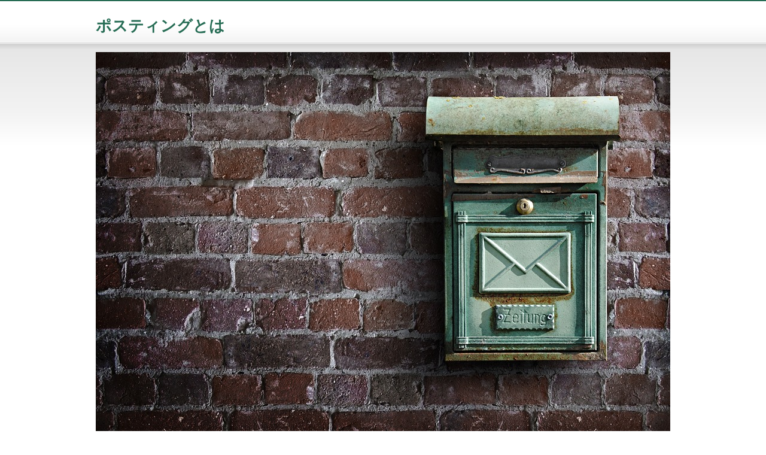

--- FILE ---
content_type: text/html
request_url: https://victoryoverviolence.org/entry1.html
body_size: 5578
content:
<!DOCTYPE html>
<html>
    <head>
        <meta charset="UTF-8">
        <meta name="viewport" content="width=device-width; initial-scale=1, minimum-scale=1, maximum-scale=1, user-scalable=no">
        <meta http-equiv="X-UA-Compatible" content="IE=Edge">
        <meta name="description" content="">
        <meta name="keywords" content="">
        <title>
            ポスティングの効果・メリットやデメリット
        </title><!--[if lt IE 9]><script src="http://html5shiv.googlecode.com/svn/trunk/html5.js"></script><![endif]-->


        <script src="./js/common.js" type="text/javascript">
</script>
        <link rel="stylesheet" href="./css/template.css?180529050056" type="text/css">
        <link rel="stylesheet" href="./css/style.css?180529050056" type="text/css">
        <link rel="alternate" type="application/rss+xml" title="RSS 2.0" href="./rss.xml">
        <link rel="alternate" type="application/rss+xml" title="sitemap" href="./sitemap.xml">
    </head>
    <body id="page" class="p6548307870049030">
        <header>
            <div class="headerInner">
                <p class="discription"></p>
                <h1 class="logo">
                    <a href="./">ポスティングとは</a>
                </h1>
            </div>
        </header>
        <div class="mainVisualWrapper">
            <img src="./img/uploads/mainvisual_755.jpg" width="960" height="685" class="mainVisual">
        </div>
        <div class="topicPath">
            <ul>
                <li itemscope="" itemtype="http://data-vocabulary.org/Breadcrumb">
                    <a href="./" itemprop="url"><span itemprop="title">トップページ</span></a>
                </li>
                <li>
                    <span class="tp_line">&gt;</span>
                </li>
                <li>ポスティングの効果・メリットやデメリット
                </li>
            </ul>
        </div><!-- /パンくずリスト -->

        <div class="contents">
            <div class="mainContent">
                <h1>
                    ポスティングの効果・メリットやデメリット
                </h1>
                <div class="body">
                    <h4>
                        ポスティングの効果・メリットとは？
                    </h4> <br>
                    <strong><u><span style="background-color:#FFFF00;">・ターゲットに必ず見てもらう事が出来る！</span></u></strong><br>
                    世の中の一般の家庭や勤め先の会社等では、必ず毎日ポストに投函されている配布物の確認し目を通しています。つまり、ポストに投函されたチラシやビラ、パンフレット等の広告物は、ほぼ確実にターゲットの手元へ行き渡り、ターゲットも一度は広告を目に止めてその情報が必要か不要であるかの判断をします。直接、視覚的にその広告媒体に目を通すので、新聞の折り込みチラシや携帯やパソコンに送られてくるダイレクトメール等に比べて、読み落としされる事が無く、伝えたいが事が伝わる・高い反響を得られる宣伝ツールになるのです。<br>
                    <br>
                    <strong><u><span style="background-color:#FFFF00;">・直接ダイレクトにターゲットへ宣伝出来る！</span></u></strong><br>
                    全ての物件へローラー配布する事が出来るので、広告等の投函拒否をしている物件を除いた全ての物件（○○町○丁目等）に向けて、年齢層等を選ばずに幅広く販売促進物がダイレクトにポスティングされます。受け取った側も配布物に目を通す比率が高くなる事で、ターゲットの広告物に対する認識や注目、宣伝の効果が高まります。<br>
                    <br>
                    <strong><u><span style="background-color:#FFFF00;">・配布したいエリアを細かく選択して宣伝出来る！</span></u></strong><br>
                    ポスティングには、○○町、○丁目、○○ブロック等といった様に、住宅のエリアを単位でエリア指定し地域に密着した広告・宣伝をする事が可能です。商圏外のエリアを省く事が出来る為、細かなエリア選択によってターゲットのニーズ把握も出来、コストも抑えてポスティングする事が可能になります。<br>
                    （例）<br>
                    ・○○町、〇〇村の知名度をアップしたい！<br>
                    ・地域の販売物促進の効果を図りたい！<br>
                    ・○○町、〇〇村で広告に対する人々の反応がどの様なものか試してみたい！<br>
                    等といった、様々なクライアントの要望に応える事が可能になります。<br>
                    <br>
                    <strong><u><span style="background-color:#FFFF00;">・ターゲットを明確にした宣伝が可能である！</span></u></strong><br>
                    広告・宣伝をするクライアント側の要望によって、ポスティングする対象の建物を絞った（集合住宅、一戸建、事業所等）選別ポスティングで、建物を選択する事が出来ます。例えば、ある不動産会社が物件のテナントを募集する為に、ポスティングするターゲットを事業所やテナントビルに絞ってポスティングしたい場合や、会社や店舗に向けてでは無くファミリー層限定で商品を宣伝したいといった場合に対応する事が出来ます。クライアントの目的やニーズが明確なので、無駄なく宣伝したい相手に向けて発信する事が出来ます。<br>
                    <br>
                    <strong><u><span style="background-color:#FFFF00;">・色々なジャンルの広告物を配布し宣伝する事が出来る！</span></u></strong><br>
                    チラシの他にも、飲食店や美容関係の小冊子やメニュー、フリーペーパー、アルバイトの求人情報といった情報誌、洋服・インテリア等のカタログ誌、官庁や<a href="https://kotobank.jp/word/%E8%87%AA%E6%B2%BB%E4%BD%93-520852">自治体</a>、団体、企業が<a href="https://kotobank.jp/word/%E4%B8%8D%E7%89%B9%E5%AE%9A%E5%A4%9A%E6%95%B0-682481">不特定多数</a>の人々に向けて機関の活動を紹介宣伝する広報誌、ティッシュ、 化粧品のサンプル等、様々な媒体の配布が出来ます。様々な広告物をポスティング出来るので、広告物を受け取る側も自分の興味・関心のある物にヒットすれば、それが購買意欲や来店意欲等に繋っていきます。<br>
                     <br>
                    この様に、ポスティングとは周りに大きな反響をもたらす、大変便利なツールになります。一度に沢山の人に広告を認知してもらう事が可能で、多くの反響率も見込む事が出来ます。※反響率とは：広告等を見て、購買、来店、資料請求、問い合わせ等、何らしらの反応やレスポンスがあった率の事を指します。<br>
                     
                    <h4>
                        ポスティングのデメリットとは？
                    </h4> <br>
                    <strong><u><span style="background-color:#FFFF00;">・天候に影響されやすい！</span></u></strong><br>
                    雨の時、台風等風が強い時、雪が降っている時等、天候が良くない場合、広告チラシが濡れてしまうのでポスティングを行う事が出来ません。その為、基本的にポスティング会社では、広告物の配布期間にしっかり予備日というものを設けている場合がほとんどです。なので、ポスティングをする際は、広告物を一日何枚配布したら良いか、いつ迄にどの程度配布するか等、配布計画の目安を自分でしっかりと立てて余裕を持ってポスティングを行う事が大切です。<br>
                    <br>
                    <strong><u><span style="background-color:#FFFF00;">・新聞の折込チラシよりも割高になっている！</span></u></strong><br>
                    新聞の折込チラシは、１度に数十枚のチラシを一緒に配達する事が出来、新聞購読者限定で新聞を届けるだけになるので、１枚単価が安くても請かります。一方で、ポスティング会社の場合は、１度に投函出来る広告枚数が１枚～４枚程度と少ない為に<strong>１枚の単価は割高</strong>になってしまうのです。良く言えば、ポスティングは新聞を購読している・していないに関わらず幅広い客層へ向けた宣伝が可能となり、クライアント側がエリアや建物形態等を指定し選択する事で、沢山の人々に反響と影響をもたらす事によって費用対効果を高く得る事が可能になります。<br>
                    ※費用対効果とは：クライアントがターゲットにむけて宣伝したい導入広告費用に対し、導入広告によって得られる効果の事を指します。コスト削減、時間短縮等のメリットが挙げられます。<br>
                     <br>
                    <strong><u><span style="background-color:#FFFF00;">・クレームが発生する！</span></u></strong><br>
                    広告物を受け取ったお客様からのクレームが発生します。お客様から良い反響が寄せられる事を前提としてポスティングは行われておりますが、逆にお客様の目に留まらなければポスティングされた広告物は不要なゴミであり捨てられてしまうのが現実です。新聞の折込チラシと違って、ニーズがない一般家庭や事業所にポスティングをする為、時に住民の方や集合住宅のオーナーさん等から広告に対してクレームが入る事があります。<br>
                    （例）<br>
                    ・「家にゴミを入れないで欲しい！」とチラシに記載されているクライアントの電話番号に住民の方が電話をかけてきた。<br>
                    ・あるマンションに住んでいる住人が、マンションのオーナーに「広告物が沢山入って来て迷惑している。広告物を投函されたくない。」と伝えてきた。オーナーからクライアントに投函拒否の連絡が入る。<br>
                    等、様々なクレーム内容が発生する場合があります。<br>
                     <br>
                    クライアント側がクレームを伝えてきたお客様の住所と名前を確認している場合は、ポスティング業者の方で「投函禁止リスト」にお客様情報を追加し、次回からはそのご家庭へは投函しない様なシステムになっています。<br>
                    実際にポスティングを行った配布スタッフへ、ポスティング会社から投函に関するお客様の情報伝達が不十分だった場合、再びクレームのお客様宅に広告物を投函してしまうという様な事が生じてしまいます。これは、ポスティング業界の課題の１つとして挙げられています。<br>
                    しかし、どの業界でもクレームというのはあるものですが、ポスティングをする場合はクレームが発生するものである事を念頭におく事、クレームが発生した際のポスティング会社のクレーム対応を良く確認し、販売促進するツールとして役立てていきましょう。<br>
                     <br>
                    <strong><u><span style="background-color:#FFFF00;">・1日の配布数が限られる！</span></u></strong><br>
                    ポスティング会社によって内容や条件は異なりますが、一般的にポスティングは、配布スタッフが一軒ずつ家を回って直接配布をして行きます。なので、<strong>一日に配布出来る可能な部数が限られます</strong><strong>。</strong>またポスティング業界にも繁忙期があり、この時期は特に可能な配布部数が顕著に限られています。<br>
                    <br>
                    <strong><u><span style="background-color:#FFFF00;">・配布状況を確認しにくい！</span></u></strong><br>
                    新聞の折込チラシや携帯・インターネットへのダイレクトメールと違って、ご契約者やモバイル会員に向けての配布では無いので、<strong>細かく具体的な配布状況を確認しにくいという点</strong>が挙げられます。ポスティング会社によっては、毎月・毎週にポスティング状況の報告を行っている会社もあります。<br>
                     <br>
                    ポスティングについての基本的な内容とメリット・デメリットについて説明をしてきました。ポスティングの方法や、やり方次第でターゲットからの反響が大きく見込めます。しかし、方法や、やり方に落ち度がある場合、効率的なポスティングにはなりません。ただ、やみくもにポスティングを行っても経済効果は見込めないのです。一番大事な事は、事前の準備をしっかり行う事です。<br>
                     
                    <h4>
                        事前の準備をする事とは
                    </h4>・マーケティングをしっかり行う事<br>
                    ターゲットに合わせた配布の方法で、より、宣伝したい商品や、お勧めしたいサービス等を、クライアントはしっかりと宣伝したい・提供したいターゲットが住んでるエリアを定める事が大事です。<br>
                    （例）<br>
                    ・地域密着型のお店にアピールしたい場合<br>
                    この様な場合、お店を中心としておおよそ1Ｋｍ圏内を目安にポスティングを行う様に定めるのも良いです。<br>
                    ・高額な商品等、特例のターゲット限定でアピールしたい場合<br>
                    ＧＩＳポスティングが良いです。<br>
                    ＧＩＳポスティングとは：人口、男女別、建物構造、建て方、持ち家、借家、年収、事業所別等、様々な単位でデータを引き出す事が可能で、ターゲットを絞り込む事が可能です。しかし、ターゲットを絞り込み過ぎてしまっても逆にコスト高になってしまうので、費用対効果のバランスも考えてポスティング依頼をする事が大事です。<br>
                     <br>
                     
                </div><!-- /body -->

            </div><!-- /mainContent -->

            <div class="subContent">
                <div class="menubox">
                    <section class="menu">
                        <ul>
                            <li class="p6548307870049030">
                                <a href="./entry1.html">ポスティングの効果・メリットやデメリット</a>
                            </li>
                        </ul>
                    </section>
                </div>
                <div class="searchBox">
                    <div class="searchForm">
                        <form action="./search.php">
                            <input type="text" name="word" placeholder="サイト内を検索"><input type="submit" value="検索">
                        </form>
                    </div>
                </div>
                <div class="newPages">
                    <div class="newPagesIn">
                        <h3>
                            新着ページ
                        </h3>
                        <ul>
                            <li class="p6548307870049030">
                                <a href="./entry1.html">ポスティングの効果・メリットやデメリット</a>
                            </li>
                        </ul>
                    </div>
                </div><!-- /新着ページ -->

            </div><!-- /subContent -->

        </div><!-- /contents -->

        <footer>
            <p>
                <a href="./sitemap.html">サイトマップ</a>
            </p><small>Copyright (c) <a href="./">ポスティングとは</a> All rightsreserved.</small>
        </footer>
    </body>
</html>

--- FILE ---
content_type: text/css
request_url: https://victoryoverviolence.org/css/template.css?180529050056
body_size: 4283
content:
/* リセットCSS */
html,body,div,span,object,iframe,h1,h2,h3,h4,h5,h6,p,blockquote,pre,abbr,address,cite,code,del,dfn,em,img,ins,kbd,q,samp,small,strong,sub,sup,var,b,i,dl,dt,dd,ol,ul,li,fieldset,form,label,legend,table,caption,tbody,tfoot,thead,tr,th,td,article,aside,dialog,figure,footer,header,hgroup,menu,nav,section,menu,time,mark,audio,video{margin:0;padding:0;border:0;outline:0;vertical-align:baseline;background:transparent}body{line-height:1 font-size:84%;}article,aside,dialog,figure,footer,header,hgroup,nav,section{display:block}blockquote,q{quotes:none}blockquote:before,blockquote:after,q:before,q:after{content:'';content:none}a{margin:0;padding:0;border:0;vertical-align:baseline;background:transparent}ins{background-color:#ff9;color:#266C54;text-decoration:none}mark{background-color:#ff9;color:#266C54;font-style:italic;font-weight:bold}del{text-decoration:line-through}abbr[title],dfn[title]{border-bottom:1px dotted #266C54;cursor:help}table{border-collapse:collapse;border-spacing:0}hr{display:block;height:1px;border:0;border-top:1px solid #ccc;margin:1em 0;padding:0}input,select{vertical-align:middle}body{background:#fff;color:#333;font-size:small;font-family:"メイリオ","Meiryo",verdana,"ヒラギノ角ゴ Pro W3","Hiragino Kaku Gothic Pro",Osaka,"ＭＳ Ｐゴシック","MS PGothic",Sans-Serif;line-height:1.5em}img{vertical-align:top;}*{zoom:1;}

* {
	word-break:break-all;
}

/* 背景色 */
body {
	background:#fff;
	border-top:#266C54 solid 2px;
}

/* リンク */
a {
	color:#F37318;
}
a:hover {
	text-decoration:none;
}

/* 画像 */
img {
    max-width:100%;
}

/* タグスタイル */
.contents h1 {
	background: url(../img/materials/010_green_h1.png) repeat-x 0 100%;
	border-top:solid 2px #266C54;
	padding:20px 10px 28px 20px;
	margin:10px 0;
	font-size:140%;
}
.contents h2 {
	border:solid 1px #D2D2D2;
	font-size:140%;
	line-height:1.4em;
	padding:12px 12px 10px 12px;
	background:#fafafa;
	margin:10px 0;
	background:#E4E4E4 url(../img/materials/010_green_h2.png) repeat-x 0 0;
}
.contents h3 {
	background:url(../img/materials/010_green_h3.png) repeat-x 0 100%;
	font-size:130%;
	line-height:1.4em;
	padding:6px 0 15px 12px;
	margin:10px 0;
}
.contents h4 {
	background:url(../img/materials/010_green_h4.png) no-repeat 0 0;
	font-size:110%;
	line-height:1.4em;
	padding:0px 0 4px 20px;
	margin:10px 0;
}
.contents h5 {
	border-left:solid 4px #266C54;
	padding:3px 0 1px 10px;
	font-size:100%;
	margin:10px 0;
}
.contents h6 {
	font-size:100%;
	margin:5px 0;
	font-weight:bold;
}
.contents p {
	margin:10px 0;
}
.contents table {
	margin-bottom:10px;
	border:solid 1px #ddd;
	background:#fff;
}
.contents table th,
.contents table td {
	border:solid 1px #ddd;
	padding:6px 12px;
}
.contents table th {
	background:#fafafa;
}
.contents ul {
}
.contents ul li {
}
.contents ol {
}
.contents ol li {
}
.contents blockquote,
.contents q {
	background:#eee;
	padding:8px 12px;
	margin-bottom:12px;
	display:inline-block;
	font-style:italic;
	color:#666;
}
.contents .sup {
	background:#eee;
	border:solid 1px #ddd;
	padding:10px;
	margin-bottom:12px;
}
.contents .bgGreen {
	background:#E4EED0;
	border:solid 1px #CFE2C0;
}
.contents .bgYellow {
	background:#F4F1CA;
	border:solid 1px #E7E2B4;
}
.contents .bgRed {
	background:#FBD7D7;
	border:solid 1px #EFCBCB;
}
.contents .bgBlue {
	background:#DDEEF2;
	border:solid 1px #C8DEE3;
}
.contents ul, 
.contents ol {
	list-style-position:inside;
	margin:5px 10px;
}
.contents ul li {
	background:url(../img/materials/010_green_list.png) no-repeat left 5px;
	list-style:none;
	padding:3px 0 3px 20px;
}

/* ヘッダー */
header {
	display:block;
	background:url(../img/materials/010_green_head_bg.png) repeat-x 0 100%;
	overflow:hidden;
}
header .headerInner {
	width:960px;
	margin:0 auto;
	overflow:hidden;
}
header .logo {
	margin:27px 0 15px;
}
header .logo a {
	text-decoration:none;
	color:#266C54;
	line-height:1.1em;
}
header .discription {
	font-size:10px;
	margin:5px 0 0;
	color:#555;
}

/* グローバルナビ */
.globalNav {
	clear:both;
	overflow:hidden;
}
.globalNav .open {
	display:none;
}
.globalNav ul {
	display:block;
	width:961px;
	margin:0 auto;
	overflow:hidden;
	background:url(../img/materials/010_green_gnavilast.png) no-repeat 100% 100%;
}
.globalNav li {
	float:left;
	width:192px;
	list-style:none;
	text-align:center;
}
.globalNav li a {
	display:block;
	padding:20px 0;
	color:#000;
	text-decoration:none;
	font-weight:bold;
	background:url(../img/materials/010_green_gnavi.png) no-repeat 0 100%;
}
.globalNav li a:hover {
	opacity: 0.5;
	filter: alpha(opacity=50);
	-moz-opacity: 0.5;
}

/* メインビジュアル */
.mainVisualWrapper {
	text-align:center;
	margin-bottom:15px;
	background:url(../img/materials/010_green_main_bg.png) repeat-x 0 0;
	padding:15px 0 15px;
	border-bottom:#ddd solid 1px;
}
.mainVisualWrapper img {
	max-width:960px;
	height:auto;
}

/* パンくずリスト */
.topicPath {
	display:block;
	width:960px;
	margin: 0 auto;
	margin-bottom:15px;
}
.topicPath li {
	display:inline-block;
	margin-right:8px;
}

/* コンテンツエリア */
.contents {
    width:960px;
    margin:0 auto;
    overflow:hidden;
    margin-bottom:25px;
}
.subContent {
    overflow:hidden;
}
.mainContent {
    overflow:hidden;
    border-bottom:#bdc3c7 solid 1px;
    padding-bottom:50px;
    margin-bottom:50px;
}
.mainContent > h1 {
	margin-top:0;
}

/* サイドメニュー */
.menubox {
	background:#E4E4E4;
	padding:5px;
	padding-bottom:0;
	margin-bottom:15px;
	overflow:hidden;
}
.menubox .menu {
	background:#fff;
	margin-bottom:5px;
}
.menubox .menu h4 {
	padding:8px;
	font-size:100%;
	margin:0;
	color:#fff;
	background:#266C54 url(../img/materials/010_green_side_ttl.png) repeat-x 0 0;
}
.menubox .menu ul {
	margin:0;
}
.menubox .menu ul li {
	border-bottom:solid 1px #ddd;
	list-style:none;
	background:none;
	padding:0;
	box-shadow:inset 0 1px 0 #fff;
}
.menubox .menu ul li:last-child {
	border-bottom:none;
}
.menubox .menu ul li a {
	display:block;
	padding:8px 12px 8px 25px;
	color:#000;
	text-decoration:none;
	background:url(../img/materials/010_green_side_icon.png) no-repeat 8px 10px;
}
.menubox .menu ul li a:hover {
	background-color:#fafafa;
	color:#555;
}

/* 検索ボックス */
.searchBox {
	background:#E4E4E4;
	padding:5px;
	margin-bottom:15px;
}
.searchBox .searchForm {
	background:#FFF;
	border:solid 1px #ddd;
	height:32px;
}
.searchBox input[type=text] {
	height:32px;
	border:none;
	padding:0;
	padding-left:10px;
	width:95%;
	float:left;
	display:block;
}
.searchBox input[type=submit] {
	display:block;
	float:right;
	height:32px;
	width:36px;
	padding:0;
	margin:0;
	background:url(../img/materials/010_green_search.png) no-repeat center center;
	border:none;
	text-indent:-9999px;
}

/* 新着ページ */
.newPages {
	border:solid 1px #ddd;
	margin-bottom:15px;
	background:#FEFEFC;
}
.newPages h3 {
	padding:8px;
	font-size:100%;
	margin:0;
	color:#fff;
	background:#266C54 url(../img/materials/010_green_side_ttl.png) repeat-x 0 0;
}
.newPages ul {
	margin:0;
}
.newPages ul li {
	border-bottom:solid 1px #ECF0F1;
	list-style:none;
	background:none;
	padding:0;
}
.newPages ul li a {
	display:block;
	padding:8px 12px 8px 25px;
	color:#000;
	text-decoration:none;
	background:url(../img/materials/010_green_side_icon.png) no-repeat 8px 10px;
}
.newPages ul li a:hover {
	background-color:#fafafa;
	color:#555;
}

/* オススメページ */
.recommendPages {
	border:solid 1px #ddd;
	margin-bottom:15px;
	background:#FEFEFC;
}
.recommendPages h3 {
	padding:8px;
	font-size:100%;
	margin:0;
	color:#fff;
	background:#266C54 url(../img/materials/010_green_side_ttl2.png) repeat-x 0 0;
}
.recommendPages ul {
	margin:0;
}
.recommendPages ul li {
	border-bottom:solid 1px #ECF0F1;
	list-style:none;
	background:none;
	padding:0;
}
.recommendPages ul li a {
	display:block;
	padding:8px 12px 8px 25px;
	color:#266C54;
	text-decoration:none;
	background:#FFFFE8 url(../img/materials/010_green_side_icon.png) no-repeat 8px 10px;
}
.recommendPages ul li a:hover {
	background-color:#FFFFBF;
	color:#266C54;
}

/* フッター */
footer {
	display:block;
	background:#F0F0F0;
	border-top:#266C54 solid 2px;
	text-align:center;
	padding:25px 0;
}
footer a {
	color:#333;
}


/* ランキングデザイン① */
table.ranking01 {
}
table.ranking01 td {
	vertical-align:middle;
	padding:12px;
}
table.ranking01 p.rankTitle {
	font-size:140%;
	margin:0;
	margin-bottom:10px;
}
table.ranking01 p {
	margin:0;
}

/* ランキングデザイン② */
table.ranking02 {
	border:none;
}
table.ranking02 tr {
	border:solid 1px #ddd;
}
table.ranking02 th {
	text-align:left;
	padding:12px;
	vertical-align: middle;
	font-size:120%;
}
table.ranking02 th,
table.ranking02 td {
	border:none;
}
table.ranking02 th.rankImage {
	width:50px;
	padding-right:0;
}
table.ranking02 th img {
	display:inline-block;
}
table.ranking02 td {
	padding:12px;
	padding-bottom:18px;
}
table.ranking02 td img.item {
	float:left;
	margin-right:15px;
}
table.ranking02 td .text {
	margin:0;
}

/* ランキングデザイン③ */
table.ranking03 td {
	padding:10px;
}
table.ranking03 .rankImage {
	text-align:center;
	padding:10px;
	padding-top:0;
	border-bottom:solid 1px #ddd;
}
table.ranking03 .rankTitle {
	font-weight:bold;
	font-size:120%;
	padding-top:5px;
}
table.ranking03 .main img.item {
	width:100%;
}

/* SNSリンク */
.socialButtons {
}
.socialButtons ul {
	padding:0;
	margin:0;
}
.socialButtons ul li {
	height:20px;
	display:inline-block;
	margin-right:5px;
	list-style:none;
	background:none;
	padding:0;
}
.socialButtons ul li.snsBtnTW {
	width:90px;
}
.socialButtons ul li.snsBtnGoogle {
	width:60px;
}

/* トップページ */
body#top .eyeCatch {
	margin-bottom:10px;
}
body#top .eyeCatch img {
	width:100%;
	height:auto;
}
body#top .mainContent .body {
	margin-bottom:15px;
}

/* カテゴリページ */
body#category .article {
	margin-bottom:20px;
	display:block;
	overflow:hidden;
}
body#category .article p.date {
	margin:5px 0;
}
body#category .pagination {
	text-align:center;
	padding-bottom:10px;
}
body#category .pagination > span {
	display: inline-block;
}
body#category .pagination .previous,
body#category .pagination .next-inactive {
	display: inline-block;
}
body#category .pagination a {
	display:inline-block;
	padding:10px 14px;
	text-decoration:none;
	color:#333;
	border-radius:3px;
	background:#ddd;
}
body#category .pagination a:hover {
	background:#266C54;
	color:#fff;
}
body#category .pagination .active a {
	background:#266C54;
	color:#fff;
}
body#category .mainContent > .body {
	margin-bottom:20px;
}
body#category .mainContent > .body .eyeCatch {
	margin-bottom:15px;
}
body#category .mainContent > .body .eyeCatch img {
	max-width:100%;
}
body#category .mainContent .socialButtons {
	margin-bottom:15px;
}
body#category .mainContent .article {
	overflow:hidden;
}
body#category .mainContent .article .eyeCatch {
	float:left;
	margin-right:15px;
}

/* 詳細ページ */
body#page .mainContent .body {
	margin-bottom:25px;
}
body#page .mainContent .body .eyeCatch {
	margin-bottom:15px;
}
body#page .similarPages h3 {
	border:solid 1px #E4EAEB;
	border-bottom:none;
	margin-bottom:0;
	font-size:110%;
	padding-top:5px;
}
body#page .similarPages ul {
	margin:0;
	border:solid 1px #E4EAEB;
	border-top:none;
	border-bottom:none;
}
body#page .similarPages ul li {
	list-style:none;
	background:none;
	padding-left:0;
	border-bottom:solid 1px #E4EAEB;
}
body#page .similarPages ul li a {
	display:block;
	padding:5px 10px;
	color:#F37318;
	text-decoration:none;
	padding:8px 12px 8px 25px;
	background:url(../img/materials/005_icon02.png) no-repeat 15px 15px;
}
body#page .similarPages ul li a:hover {
	background-color:#fafafa;
	color:#F37318;
}

/* サイトマップページ */
body#sitemap #sitemapTree .level {
	padding-left:15px;
}
body#sitemap #sitemapTree a {
	display:inline-block;
	padding:5px 0;
}
body#sitemap #sitemapTree .categoryIn a {
	background:url(../img/materials/010_green_sitemap.png) no-repeat 10px 3px;
	padding-left:45px;
}

/* 検索ページ */
body#search .mainContent .searchBox input[type=text] {
	width:88%;
}
body#search .mainContent .article {
	margin-bottom:25px;
}
body#search .mainContent .body {
	overflow:hidden;
}
body#search .mainContent .eyeCatch {
	float:left;
	margin-right:15px;
}

/* スマホ表示 */
@media screen and (max-width:640px){
	
	/* 全体設定 */
	* {
		box-sizing:border-box;
	}
	img {
		max-width:100% !important;
		height:auto;
	}
	
	/* コンテンツエリア */
	.contents {
		width:100%;
		margin:0 auto;
	}
	.subContent,
	.mainContent {
		width:100%;
		float:none;
		margin:0 auto;
		background:#fff;
	}
	.mainContent {
		border:solid 10px #ddd;
		padding:10px;
	}
	
	/* ヘッダー */
	header {
		width:100%;
		box-shadow:inset 0 -1px 0 rgba(255,255,255,0.1);
	}
	header .headerInner {
		width:100%;
	}
	header .logo {
		width:100%;
		float:none;
		text-align:center;
		margin-bottom:10px;
		padding-bottom:5px;
		font-size:150%;
	}
	header .discription {
		width:100%;
		float:none;
		line-height:1.4em;
		display:none;
		padding: 0 10px;
	}
	
	/* グローバルナビ */
	.globalNav {
		width:100%;
		border:none;
		margin-bottom:0 !important;
		padding:0;
	}
	.globalNav .open {
		display:block;
		background:url(../img/materials/005_sp_icon01.png) no-repeat 95% center #266C54;
		background-size:8px;
		color:#fff;
		text-align:center;
		padding:10px;
		font-weight:bold;
	}
	.globalNav ul {
		display:none;
		width:100%;
	}
	.globalNav li {
		border:none;
		width:100%;
		border-bottom:solid 1px #ddd;
		background:url(../img/materials/005_sp_icon02.png) no-repeat 95% center !important;
		background-size:6px;
	}
	.globalNav li a {
		padding:10px;
		text-align:left;
		font-weight:bold;
		font-size:100%;
		background:none !important;
	}
	
	/* メインビジュアル */
	.mainVisualWrapper {
		padding:0;
		margin-bottom:0;
	}
	
	/* パンくずリスト */
	.topicPath {
		width:100%;
		padding:1px 5px 3px;
		font-size:11px;
		margin-bottom:0;
		border-top:solid 1px #eee;
	}
	.topicPath li {
		margin-right:2px;
	}
	.topicPath li a {
		text-decoration:none;
	}
	
	/* サイドメニュー */
	.menubox {
		border:solid 10px #fff;
		margin-bottom:0;
		padding:0;
		background:#fff;
	}
	.menubox .menu {
		margin-bottom:10px;
		border: solid 1px #ccc;
	}
	.menubox .menu h4 {
		background-color:#f6f6f6;
	}
	.menubox .menu:last-child {
		margin-bottom:0;
	}
	.menubox .menu ul li a {
		background:url(../img/materials/005_sp_icon02.png) no-repeat 95% center ;
		background-size:6px;
		padding: 8px 25px 8px 12px;
	}
	
	/* 検索ボックス */
	.searchBox {
		border:none;
		padding:10px;
		background:#ddd;
		margin-bottom:0;
	}
	.searchBox .searchForm {
		border:none;
	}
	.searchBox input[type=text] {
		background:none;
		padding-left:10px;
		line-height:30px;
		font-size:15px;
		height:auto;
		box-sizing:border-box;
		width:80% !important;
	}
	.searchBox input[type=submit] {
		width:20%;
		height:auto;height:30px;
	}
	
	/* 新着ページ */
	.newPages {
		margin:10px;
	}
	.newPages h3 {
		background-color:#f6f6f6;
	}
	.newPages li:last-child {
		border-bottom:none;
	}
	.newPages ul li a {
		background:url(../img/materials/005_sp_icon02.png) no-repeat 95% center ;
		background-size:6px;
		padding: 8px 25px 8px 12px;
	}
	
	/* オススメページ */
	.recommendPages {
		margin:10px;
	}
	.recommendPages h3 {
		background-color:#f6f6f6;
	}
	.recommendPages li:last-child {
		border-bottom:none;
	}
	.recommendPages ul li a {
		background:url(../img/materials/005_sp_icon02.png) no-repeat 95% center ;
		background-size:6px;
		padding: 8px 25px 8px 12px;
	}
	
	/* フッター */
	footer {
		padding:0;
		background:#F0F0F0;
	}
	footer p a {
		display:block;
		background:#266C54;
		padding:10px;
		text-decoration:none;
		color:#fff;
	}
	footer small {
		padding:8px;
		font-size:8px;
		display:block;
	}
	
	/* ランキングデザイン① */
	table.ranking01 {
		border:none;
		width:100%;
	}
	table.ranking01 tr {
		display:block;
		border:solid 1px #ddd;
		margin-bottom:10px;
	}
	table.ranking01 td {
		display:block;
		border:none;
		text-align:center;
		padding:10px 10px 5px 10px;
	}
	table.ranking01 p.rankTitle {
		font-weight:bold;
		font-size:130%;
	}
	table.ranking01 p.text {
		text-align:left;
	}
	
	/* ランキングデザイン② */
	table.ranking02 {
		border:none;
		width:100%;
	}
	table.ranking02 tr {
		border:solid 1px #ddd;
	}
	table.ranking02 th {
		text-align:left;
		padding:12px;
		vertical-align: middle;
		font-size:120%;
	}
	table.ranking02 th,
	table.ranking02 td {
		border:none;
	}
	table.ranking02 th.rankImage {
		width:40px;
		padding-right:0;
	}
	table.ranking02 th img {
		display:inline-block;
	}
	table.ranking02 td {
		padding:12px;
		padding-bottom:18px;
	}
	table.ranking02 td img.item {
		float:none;
		margin:0 auto 10px;
		display:block;
	}
	table.ranking02 td .text {
		margin:0;
	}
	
	/* ランキングデザイン③ */
	table.ranking03 {
		border:none;
	}
	table.ranking03 tr {
		display:block;
	}
	table.ranking03 td {
		padding:10px;
		display:block;
		border:solid 1px #ddd;
		margin-bottom:10px;
	}
	table.ranking03 .rankImage {
		text-align:center;
		padding:0 10px;
		border-bottom:none;
	}
	table.ranking03 .rankTitle {
		font-weight:bold;
		font-size:120%;
		padding-top:0;
		text-align:center;
	}
	table.ranking03 .main img.item {
		width:auto;
		display:block;
		margin:0 auto;
	}
	
	/* トップページ */
	body#top header .discription {
		display:block;
	}
	
	/* カテゴリページ */
	body#category .article {
		margin-bottom:20px;
		display:block;
		overflow:hidden;
	}
	body#category .article p.date {
		text-align:right;
		margin:5px 0;
		font-size:11px;
	}
	body#category .pagination {
		text-align:center;
		padding-bottom:10px;
	}
	body#category .pagination > span {
		display: inline-block;
	}
	body#category .pagination .previous,
	body#category .pagination .next-inactive {
		display: inline-block;
	}
	body#category .pagination a,
	body#category .pagination a {
		display:inline-block;
		padding:10px 14px;
		text-decoration:none;
		color:#fff;
		border-radius:3px;
		background:#bbb;
	}
	body#category .pagination .active a {
	}
	body#category .mainContent .article .eyeCatch {
		width:30%;
	}
	body#category .mainContent .article .eyeCatch img {
		width:100%;
		height:auto;
	}
	
	/* 詳細ページ */
	body#page .mainContent .body {
		margin-bottom:20px;
	}
	body#page .similarPages h3 {
		margin-bottom:0;
		font-size:110%;
		text-align:center;
		border-bottom:none;
	}
	body#page .similarPages ul {
		margin:0;
		border:solid 1px #E4EAEB;
		border-bottom:none;
	}
	body#page .similarPages ul li {
		list-style:none;
		background:none;
		padding-left:0;
		border-bottom:solid 1px #E4EAEB;
	}
	body#page .similarPages ul li a {
		display:block;
		padding:5px 10px;
		color:#266C54;
		text-decoration:none;
		background:url(../img/materials/005_sp_icon02.png) no-repeat 95% center ;
		background-size:6px;
		padding: 8px 25px 8px 12px;
	}
	
	/* サイトマップ */
	body#sitemap #sitemapTree a,
	body#sitemap #sitemapTree .categoryIn a {
		display:block;
		border-bottom:solid 1px #ddd;
		color:#266C54;
		text-decoration:none;
		background:url(../img/materials/005_sp_icon02.png) no-repeat 95% center #f6f6f6;
		background-size:6px;
		padding: 10px 25px 10px 12px;
		box-shadow:inset 0 -1px 0 #fcfcfc;
	}
	body#sitemap .mainContent h1 {
		margin-bottom:0;
	}
	body#sitemap #sitemapTree .level {
		padding-left:0;
	}
	
	
	/* 検索ページ */
	body#search .mainContent .article .eyeCatch {
		width:30%;
	}
	body#search .mainContent .article .eyeCatch img {
		width:100%;
		height:auto;
	}
}